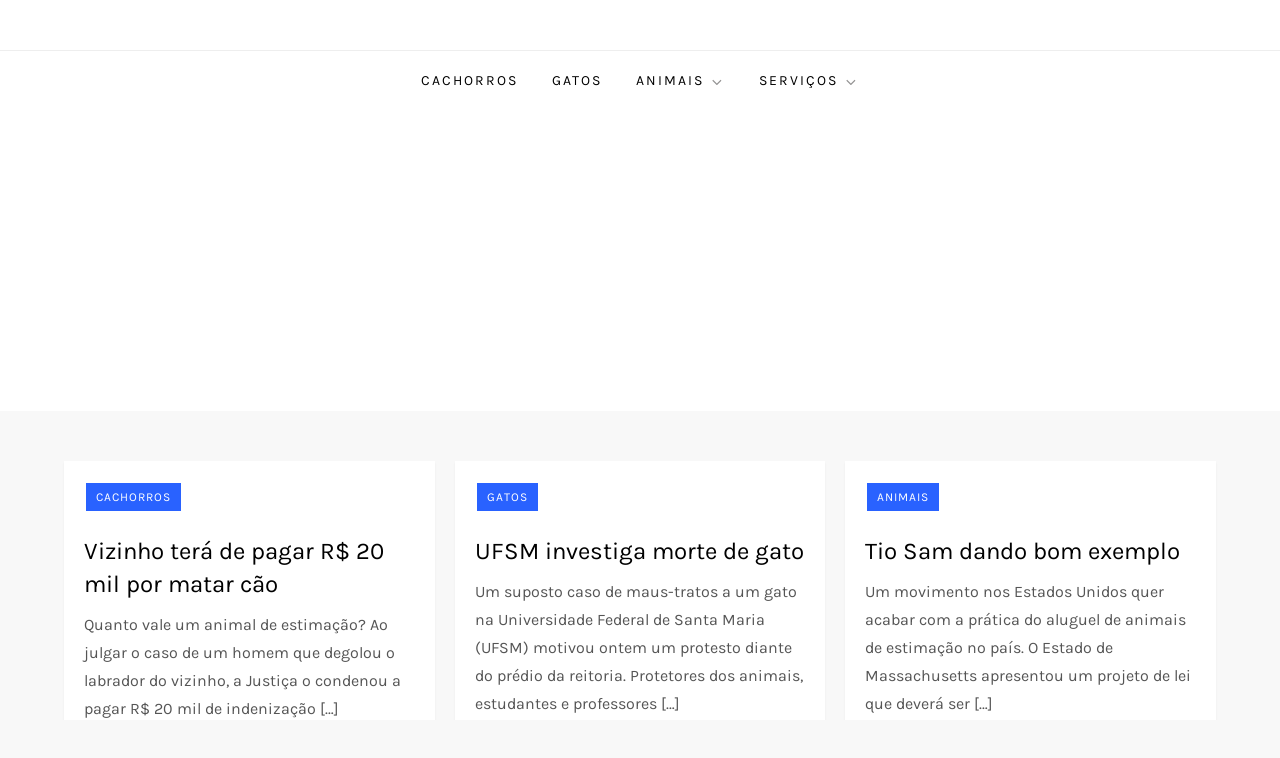

--- FILE ---
content_type: text/html; charset=utf-8
request_url: https://www.google.com/recaptcha/api2/aframe
body_size: 268
content:
<!DOCTYPE HTML><html><head><meta http-equiv="content-type" content="text/html; charset=UTF-8"></head><body><script nonce="gql7Vz5kC3DNb5Rt9jSMmw">/** Anti-fraud and anti-abuse applications only. See google.com/recaptcha */ try{var clients={'sodar':'https://pagead2.googlesyndication.com/pagead/sodar?'};window.addEventListener("message",function(a){try{if(a.source===window.parent){var b=JSON.parse(a.data);var c=clients[b['id']];if(c){var d=document.createElement('img');d.src=c+b['params']+'&rc='+(localStorage.getItem("rc::a")?sessionStorage.getItem("rc::b"):"");window.document.body.appendChild(d);sessionStorage.setItem("rc::e",parseInt(sessionStorage.getItem("rc::e")||0)+1);localStorage.setItem("rc::h",'1765208882801');}}}catch(b){}});window.parent.postMessage("_grecaptcha_ready", "*");}catch(b){}</script></body></html>

--- FILE ---
content_type: application/javascript; charset=utf-8
request_url: https://fundingchoicesmessages.google.com/f/AGSKWxXi0t5Z06LcYbfdLzXnOf3fh3Fj3rUeFu-RcdEe6iUsfyZwrvoY_dLr490kk310-qbRtvJW9_zpGUY4emQh9X7VLDxg-mbr9ZDHD2KI6L27myJKEeGhDmLi8MTZfg0PxuTPfm9O8EB5ZOQcLjCHN0miyUEOtlnXEguvnB-SJQkdBDo0rJ_79FA3EsPv/_/grid-ad._ads/horiz//ad01._728x90a_/badge_ad_
body_size: -1290
content:
window['683586e4-770c-4da2-80af-b9caa5fa528d'] = true;